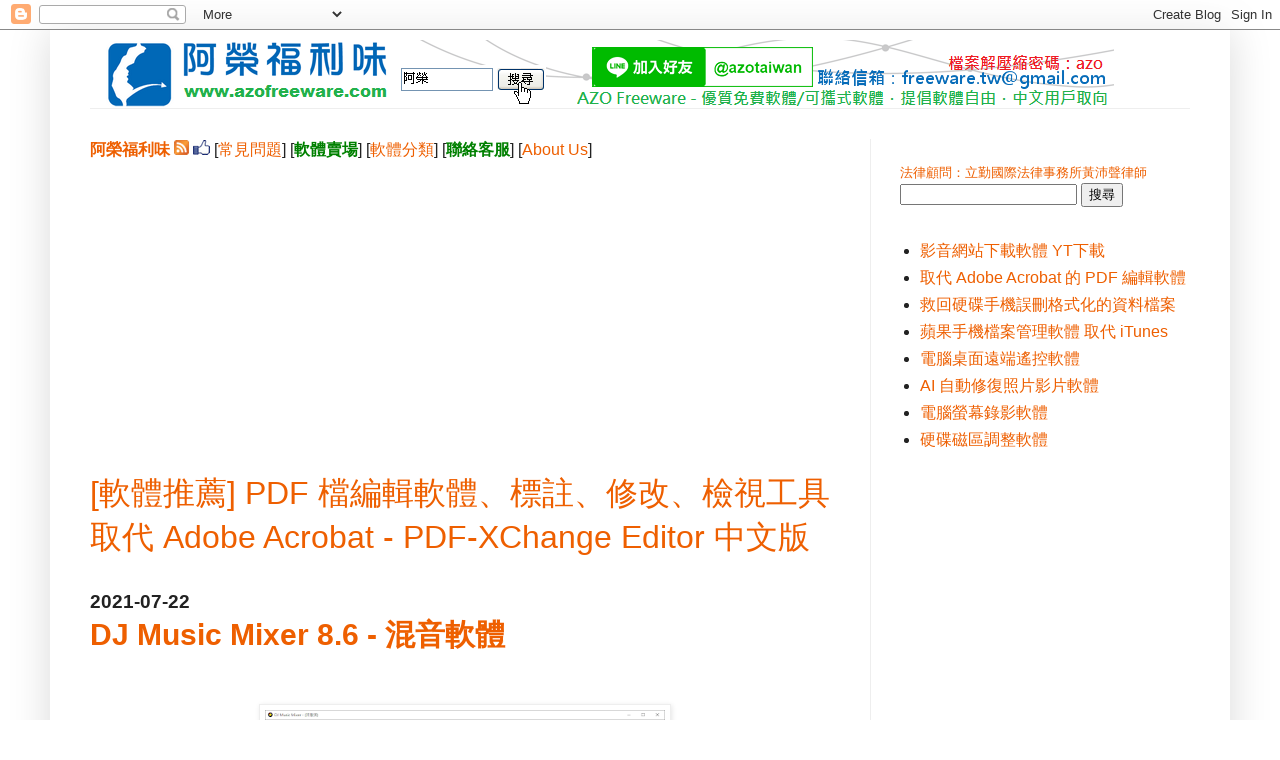

--- FILE ---
content_type: text/html; charset=UTF-8
request_url: https://www.azofreeware.com/b/stats?style=BLACK_TRANSPARENT&timeRange=ALL_TIME&token=APq4FmDxC6WDcbwlddZm4SoMDc5EB5qVJi8rIhHzF610yLelt71N94e8Qd2gEpvy4wx4HcGouUXfxOBKqx4scdw3LFxJ3DtmaQ
body_size: 41
content:
{"total":354461591,"sparklineOptions":{"backgroundColor":{"fillOpacity":0.1,"fill":"#000000"},"series":[{"areaOpacity":0.3,"color":"#202020"}]},"sparklineData":[[0,95],[1,90],[2,87],[3,86],[4,86],[5,77],[6,85],[7,85],[8,83],[9,73],[10,87],[11,69],[12,72],[13,84],[14,84],[15,86],[16,80],[17,90],[18,74],[19,72],[20,85],[21,89],[22,86],[23,89],[24,86],[25,80],[26,82],[27,86],[28,100],[29,60]],"nextTickMs":1034}

--- FILE ---
content_type: text/html; charset=utf-8
request_url: https://www.google.com/recaptcha/api2/aframe
body_size: 269
content:
<!DOCTYPE HTML><html><head><meta http-equiv="content-type" content="text/html; charset=UTF-8"></head><body><script nonce="fcZ5TD2nlXyNYKwQkXDtHA">/** Anti-fraud and anti-abuse applications only. See google.com/recaptcha */ try{var clients={'sodar':'https://pagead2.googlesyndication.com/pagead/sodar?'};window.addEventListener("message",function(a){try{if(a.source===window.parent){var b=JSON.parse(a.data);var c=clients[b['id']];if(c){var d=document.createElement('img');d.src=c+b['params']+'&rc='+(localStorage.getItem("rc::a")?sessionStorage.getItem("rc::b"):"");window.document.body.appendChild(d);sessionStorage.setItem("rc::e",parseInt(sessionStorage.getItem("rc::e")||0)+1);localStorage.setItem("rc::h",'1768995580813');}}}catch(b){}});window.parent.postMessage("_grecaptcha_ready", "*");}catch(b){}</script></body></html>